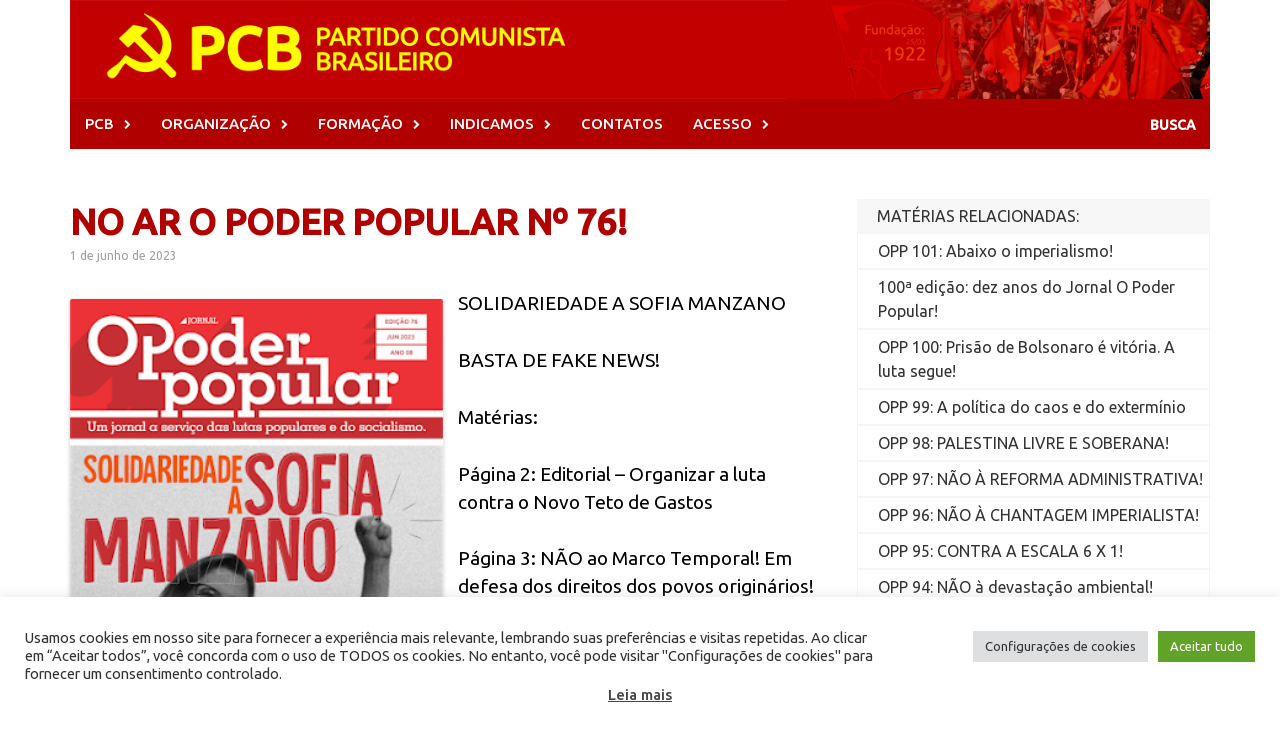

--- FILE ---
content_type: text/html; charset=UTF-8
request_url: https://pcb.org.br/portal2/30481
body_size: 20814
content:

<!DOCTYPE html>

<html lang="pt-BR" prefix="og: http://ogp.me/ns# fb: http://ogp.me/ns/fb#" >
<head>

<meta charset="UTF-8">
<meta name="viewport" content="width=device-width, initial-scale=1">
<meta property="og:image" content="PCB &#8211; Partido Comunista Brasileiro" />
<link rel="pingback" href="https://pcb.org.br/portal2/xmlrpc.php">
<link rel="stylesheet" href="https://fonts.googleapis.com/css?family=Ubuntu:300">

	

	
<script src="https://code.jquery.com/jquery-2.1.3.min.js"></script> 
	

<link rel="alternate" href="https://pcb.org.br/portal2" hreflang="pt-br" />
<link rel="alternate" href="http://pcb.org.br/portal2" hreflang="pt-br" />
<link rel="alternate" href="https://pcb.org.br/" hreflang="pt-br" />
<link rel="alternate" href="http://pcb.org.br/" hreflang="pt-br" />



	
	
<title>NO AR O PODER POPULAR Nº 76! &#8211; PCB &#8211; Partido Comunista Brasileiro</title>
<meta name='robots' content='max-image-preview:large' />
<link rel='dns-prefetch' href='//secure.gravatar.com' />
<link rel='dns-prefetch' href='//stats.wp.com' />
<link rel='dns-prefetch' href='//fonts.googleapis.com' />
<link rel='dns-prefetch' href='//v0.wordpress.com' />
<link rel='dns-prefetch' href='//widgets.wp.com' />
<link rel='dns-prefetch' href='//s0.wp.com' />
<link rel='dns-prefetch' href='//0.gravatar.com' />
<link rel='dns-prefetch' href='//1.gravatar.com' />
<link rel='dns-prefetch' href='//2.gravatar.com' />
<link rel='preconnect' href='//i0.wp.com' />
<link rel='preconnect' href='//c0.wp.com' />
<link rel="alternate" type="application/rss+xml" title="Feed para PCB - Partido Comunista Brasileiro &raquo;" href="https://pcb.org.br/portal2/feed" />
<link rel="alternate" title="oEmbed (JSON)" type="application/json+oembed" href="https://pcb.org.br/portal2/wp-json/oembed/1.0/embed?url=https%3A%2F%2Fpcb.org.br%2Fportal2%2F30481" />
<link rel="alternate" title="oEmbed (XML)" type="text/xml+oembed" href="https://pcb.org.br/portal2/wp-json/oembed/1.0/embed?url=https%3A%2F%2Fpcb.org.br%2Fportal2%2F30481&#038;format=xml" />
<style id='wp-img-auto-sizes-contain-inline-css' type='text/css'>
img:is([sizes=auto i],[sizes^="auto," i]){contain-intrinsic-size:3000px 1500px}
/*# sourceURL=wp-img-auto-sizes-contain-inline-css */
</style>

<link rel='stylesheet' id='jetpack_related-posts-css' href='https://c0.wp.com/p/jetpack/15.4/modules/related-posts/related-posts.css' type='text/css' media='all' />
<style id='wp-emoji-styles-inline-css' type='text/css'>

	img.wp-smiley, img.emoji {
		display: inline !important;
		border: none !important;
		box-shadow: none !important;
		height: 1em !important;
		width: 1em !important;
		margin: 0 0.07em !important;
		vertical-align: -0.1em !important;
		background: none !important;
		padding: 0 !important;
	}
/*# sourceURL=wp-emoji-styles-inline-css */
</style>
<link rel='stylesheet' id='wp-block-library-css' href='https://c0.wp.com/c/6.9/wp-includes/css/dist/block-library/style.min.css' type='text/css' media='all' />
<style id='global-styles-inline-css' type='text/css'>
:root{--wp--preset--aspect-ratio--square: 1;--wp--preset--aspect-ratio--4-3: 4/3;--wp--preset--aspect-ratio--3-4: 3/4;--wp--preset--aspect-ratio--3-2: 3/2;--wp--preset--aspect-ratio--2-3: 2/3;--wp--preset--aspect-ratio--16-9: 16/9;--wp--preset--aspect-ratio--9-16: 9/16;--wp--preset--color--black: #000000;--wp--preset--color--cyan-bluish-gray: #abb8c3;--wp--preset--color--white: #ffffff;--wp--preset--color--pale-pink: #f78da7;--wp--preset--color--vivid-red: #cf2e2e;--wp--preset--color--luminous-vivid-orange: #ff6900;--wp--preset--color--luminous-vivid-amber: #fcb900;--wp--preset--color--light-green-cyan: #7bdcb5;--wp--preset--color--vivid-green-cyan: #00d084;--wp--preset--color--pale-cyan-blue: #8ed1fc;--wp--preset--color--vivid-cyan-blue: #0693e3;--wp--preset--color--vivid-purple: #9b51e0;--wp--preset--gradient--vivid-cyan-blue-to-vivid-purple: linear-gradient(135deg,rgb(6,147,227) 0%,rgb(155,81,224) 100%);--wp--preset--gradient--light-green-cyan-to-vivid-green-cyan: linear-gradient(135deg,rgb(122,220,180) 0%,rgb(0,208,130) 100%);--wp--preset--gradient--luminous-vivid-amber-to-luminous-vivid-orange: linear-gradient(135deg,rgb(252,185,0) 0%,rgb(255,105,0) 100%);--wp--preset--gradient--luminous-vivid-orange-to-vivid-red: linear-gradient(135deg,rgb(255,105,0) 0%,rgb(207,46,46) 100%);--wp--preset--gradient--very-light-gray-to-cyan-bluish-gray: linear-gradient(135deg,rgb(238,238,238) 0%,rgb(169,184,195) 100%);--wp--preset--gradient--cool-to-warm-spectrum: linear-gradient(135deg,rgb(74,234,220) 0%,rgb(151,120,209) 20%,rgb(207,42,186) 40%,rgb(238,44,130) 60%,rgb(251,105,98) 80%,rgb(254,248,76) 100%);--wp--preset--gradient--blush-light-purple: linear-gradient(135deg,rgb(255,206,236) 0%,rgb(152,150,240) 100%);--wp--preset--gradient--blush-bordeaux: linear-gradient(135deg,rgb(254,205,165) 0%,rgb(254,45,45) 50%,rgb(107,0,62) 100%);--wp--preset--gradient--luminous-dusk: linear-gradient(135deg,rgb(255,203,112) 0%,rgb(199,81,192) 50%,rgb(65,88,208) 100%);--wp--preset--gradient--pale-ocean: linear-gradient(135deg,rgb(255,245,203) 0%,rgb(182,227,212) 50%,rgb(51,167,181) 100%);--wp--preset--gradient--electric-grass: linear-gradient(135deg,rgb(202,248,128) 0%,rgb(113,206,126) 100%);--wp--preset--gradient--midnight: linear-gradient(135deg,rgb(2,3,129) 0%,rgb(40,116,252) 100%);--wp--preset--font-size--small: 13px;--wp--preset--font-size--medium: 20px;--wp--preset--font-size--large: 36px;--wp--preset--font-size--x-large: 42px;--wp--preset--spacing--20: 0.44rem;--wp--preset--spacing--30: 0.67rem;--wp--preset--spacing--40: 1rem;--wp--preset--spacing--50: 1.5rem;--wp--preset--spacing--60: 2.25rem;--wp--preset--spacing--70: 3.38rem;--wp--preset--spacing--80: 5.06rem;--wp--preset--shadow--natural: 6px 6px 9px rgba(0, 0, 0, 0.2);--wp--preset--shadow--deep: 12px 12px 50px rgba(0, 0, 0, 0.4);--wp--preset--shadow--sharp: 6px 6px 0px rgba(0, 0, 0, 0.2);--wp--preset--shadow--outlined: 6px 6px 0px -3px rgb(255, 255, 255), 6px 6px rgb(0, 0, 0);--wp--preset--shadow--crisp: 6px 6px 0px rgb(0, 0, 0);}:where(.is-layout-flex){gap: 0.5em;}:where(.is-layout-grid){gap: 0.5em;}body .is-layout-flex{display: flex;}.is-layout-flex{flex-wrap: wrap;align-items: center;}.is-layout-flex > :is(*, div){margin: 0;}body .is-layout-grid{display: grid;}.is-layout-grid > :is(*, div){margin: 0;}:where(.wp-block-columns.is-layout-flex){gap: 2em;}:where(.wp-block-columns.is-layout-grid){gap: 2em;}:where(.wp-block-post-template.is-layout-flex){gap: 1.25em;}:where(.wp-block-post-template.is-layout-grid){gap: 1.25em;}.has-black-color{color: var(--wp--preset--color--black) !important;}.has-cyan-bluish-gray-color{color: var(--wp--preset--color--cyan-bluish-gray) !important;}.has-white-color{color: var(--wp--preset--color--white) !important;}.has-pale-pink-color{color: var(--wp--preset--color--pale-pink) !important;}.has-vivid-red-color{color: var(--wp--preset--color--vivid-red) !important;}.has-luminous-vivid-orange-color{color: var(--wp--preset--color--luminous-vivid-orange) !important;}.has-luminous-vivid-amber-color{color: var(--wp--preset--color--luminous-vivid-amber) !important;}.has-light-green-cyan-color{color: var(--wp--preset--color--light-green-cyan) !important;}.has-vivid-green-cyan-color{color: var(--wp--preset--color--vivid-green-cyan) !important;}.has-pale-cyan-blue-color{color: var(--wp--preset--color--pale-cyan-blue) !important;}.has-vivid-cyan-blue-color{color: var(--wp--preset--color--vivid-cyan-blue) !important;}.has-vivid-purple-color{color: var(--wp--preset--color--vivid-purple) !important;}.has-black-background-color{background-color: var(--wp--preset--color--black) !important;}.has-cyan-bluish-gray-background-color{background-color: var(--wp--preset--color--cyan-bluish-gray) !important;}.has-white-background-color{background-color: var(--wp--preset--color--white) !important;}.has-pale-pink-background-color{background-color: var(--wp--preset--color--pale-pink) !important;}.has-vivid-red-background-color{background-color: var(--wp--preset--color--vivid-red) !important;}.has-luminous-vivid-orange-background-color{background-color: var(--wp--preset--color--luminous-vivid-orange) !important;}.has-luminous-vivid-amber-background-color{background-color: var(--wp--preset--color--luminous-vivid-amber) !important;}.has-light-green-cyan-background-color{background-color: var(--wp--preset--color--light-green-cyan) !important;}.has-vivid-green-cyan-background-color{background-color: var(--wp--preset--color--vivid-green-cyan) !important;}.has-pale-cyan-blue-background-color{background-color: var(--wp--preset--color--pale-cyan-blue) !important;}.has-vivid-cyan-blue-background-color{background-color: var(--wp--preset--color--vivid-cyan-blue) !important;}.has-vivid-purple-background-color{background-color: var(--wp--preset--color--vivid-purple) !important;}.has-black-border-color{border-color: var(--wp--preset--color--black) !important;}.has-cyan-bluish-gray-border-color{border-color: var(--wp--preset--color--cyan-bluish-gray) !important;}.has-white-border-color{border-color: var(--wp--preset--color--white) !important;}.has-pale-pink-border-color{border-color: var(--wp--preset--color--pale-pink) !important;}.has-vivid-red-border-color{border-color: var(--wp--preset--color--vivid-red) !important;}.has-luminous-vivid-orange-border-color{border-color: var(--wp--preset--color--luminous-vivid-orange) !important;}.has-luminous-vivid-amber-border-color{border-color: var(--wp--preset--color--luminous-vivid-amber) !important;}.has-light-green-cyan-border-color{border-color: var(--wp--preset--color--light-green-cyan) !important;}.has-vivid-green-cyan-border-color{border-color: var(--wp--preset--color--vivid-green-cyan) !important;}.has-pale-cyan-blue-border-color{border-color: var(--wp--preset--color--pale-cyan-blue) !important;}.has-vivid-cyan-blue-border-color{border-color: var(--wp--preset--color--vivid-cyan-blue) !important;}.has-vivid-purple-border-color{border-color: var(--wp--preset--color--vivid-purple) !important;}.has-vivid-cyan-blue-to-vivid-purple-gradient-background{background: var(--wp--preset--gradient--vivid-cyan-blue-to-vivid-purple) !important;}.has-light-green-cyan-to-vivid-green-cyan-gradient-background{background: var(--wp--preset--gradient--light-green-cyan-to-vivid-green-cyan) !important;}.has-luminous-vivid-amber-to-luminous-vivid-orange-gradient-background{background: var(--wp--preset--gradient--luminous-vivid-amber-to-luminous-vivid-orange) !important;}.has-luminous-vivid-orange-to-vivid-red-gradient-background{background: var(--wp--preset--gradient--luminous-vivid-orange-to-vivid-red) !important;}.has-very-light-gray-to-cyan-bluish-gray-gradient-background{background: var(--wp--preset--gradient--very-light-gray-to-cyan-bluish-gray) !important;}.has-cool-to-warm-spectrum-gradient-background{background: var(--wp--preset--gradient--cool-to-warm-spectrum) !important;}.has-blush-light-purple-gradient-background{background: var(--wp--preset--gradient--blush-light-purple) !important;}.has-blush-bordeaux-gradient-background{background: var(--wp--preset--gradient--blush-bordeaux) !important;}.has-luminous-dusk-gradient-background{background: var(--wp--preset--gradient--luminous-dusk) !important;}.has-pale-ocean-gradient-background{background: var(--wp--preset--gradient--pale-ocean) !important;}.has-electric-grass-gradient-background{background: var(--wp--preset--gradient--electric-grass) !important;}.has-midnight-gradient-background{background: var(--wp--preset--gradient--midnight) !important;}.has-small-font-size{font-size: var(--wp--preset--font-size--small) !important;}.has-medium-font-size{font-size: var(--wp--preset--font-size--medium) !important;}.has-large-font-size{font-size: var(--wp--preset--font-size--large) !important;}.has-x-large-font-size{font-size: var(--wp--preset--font-size--x-large) !important;}
/*# sourceURL=global-styles-inline-css */
</style>

<style id='classic-theme-styles-inline-css' type='text/css'>
/*! This file is auto-generated */
.wp-block-button__link{color:#fff;background-color:#32373c;border-radius:9999px;box-shadow:none;text-decoration:none;padding:calc(.667em + 2px) calc(1.333em + 2px);font-size:1.125em}.wp-block-file__button{background:#32373c;color:#fff;text-decoration:none}
/*# sourceURL=/wp-includes/css/classic-themes.min.css */
</style>
<link rel='stylesheet' id='cookie-law-info-css' href='https://pcb.org.br/portal2/wp-content/plugins/cookie-law-info/legacy/public/css/cookie-law-info-public.css?ver=3.4.0' type='text/css' media='all' />
<link rel='stylesheet' id='cookie-law-info-gdpr-css' href='https://pcb.org.br/portal2/wp-content/plugins/cookie-law-info/legacy/public/css/cookie-law-info-gdpr.css?ver=3.4.0' type='text/css' media='all' />
<link rel='stylesheet' id='font-awesome-css' href='https://pcb.org.br/portal2/wp-content/themes/pcb2/css/font-awesome.min.css?ver=4.4.0' type='text/css' media='all' />
<link rel='stylesheet' id='bootstrap.css-css' href='https://pcb.org.br/portal2/wp-content/themes/pcb2/css/bootstrap.min.css?ver=all' type='text/css' media='all' />
<link rel='stylesheet' id='awaken-style-css' href='https://pcb.org.br/portal2/wp-content/themes/pcb2/style.css?ver=6.9' type='text/css' media='all' />
<link rel='stylesheet' id='awaken-fonts-css' href='//fonts.googleapis.com/css?family=Ubuntu%3A400%2C500%7CSource+Sans+Pro%3A400%2C600%2C700%2C400italic%7CRoboto+Condensed%3A400italic%2C700%2C400&#038;subset=latin%2Clatin-ext' type='text/css' media='all' />
<link rel='stylesheet' id='add-flex-css-css' href='https://pcb.org.br/portal2/wp-content/themes/pcb2/css/flexslider.css?ver=6.9' type='text/css' media='screen' />
<link rel='stylesheet' id='jetpack_likes-css' href='https://c0.wp.com/p/jetpack/15.4/modules/likes/style.css' type='text/css' media='all' />
<link rel='stylesheet' id='sharedaddy-css' href='https://c0.wp.com/p/jetpack/15.4/modules/sharedaddy/sharing.css' type='text/css' media='all' />
<link rel='stylesheet' id='social-logos-css' href='https://c0.wp.com/p/jetpack/15.4/_inc/social-logos/social-logos.min.css' type='text/css' media='all' />
<script type="text/javascript" id="jetpack_related-posts-js-extra">
/* <![CDATA[ */
var related_posts_js_options = {"post_heading":"h4"};
//# sourceURL=jetpack_related-posts-js-extra
/* ]]> */
</script>
<script type="text/javascript" src="https://c0.wp.com/p/jetpack/15.4/_inc/build/related-posts/related-posts.min.js" id="jetpack_related-posts-js"></script>
<script type="text/javascript" src="https://c0.wp.com/c/6.9/wp-includes/js/jquery/jquery.min.js" id="jquery-core-js"></script>
<script type="text/javascript" src="https://c0.wp.com/c/6.9/wp-includes/js/jquery/jquery-migrate.min.js" id="jquery-migrate-js"></script>
<script type="text/javascript" id="cookie-law-info-js-extra">
/* <![CDATA[ */
var Cli_Data = {"nn_cookie_ids":[],"cookielist":[],"non_necessary_cookies":[],"ccpaEnabled":"","ccpaRegionBased":"","ccpaBarEnabled":"","strictlyEnabled":["necessary","obligatoire"],"ccpaType":"gdpr","js_blocking":"1","custom_integration":"","triggerDomRefresh":"","secure_cookies":""};
var cli_cookiebar_settings = {"animate_speed_hide":"500","animate_speed_show":"500","background":"#FFF","border":"#b1a6a6c2","border_on":"","button_1_button_colour":"#61a229","button_1_button_hover":"#4e8221","button_1_link_colour":"#fff","button_1_as_button":"1","button_1_new_win":"","button_2_button_colour":"#333","button_2_button_hover":"#292929","button_2_link_colour":"#444","button_2_as_button":"","button_2_hidebar":"","button_3_button_colour":"#dedfe0","button_3_button_hover":"#b2b2b3","button_3_link_colour":"#333333","button_3_as_button":"1","button_3_new_win":"","button_4_button_colour":"#dedfe0","button_4_button_hover":"#b2b2b3","button_4_link_colour":"#333333","button_4_as_button":"1","button_7_button_colour":"#61a229","button_7_button_hover":"#4e8221","button_7_link_colour":"#fff","button_7_as_button":"1","button_7_new_win":"","font_family":"inherit","header_fix":"","notify_animate_hide":"1","notify_animate_show":"","notify_div_id":"#cookie-law-info-bar","notify_position_horizontal":"right","notify_position_vertical":"bottom","scroll_close":"","scroll_close_reload":"","accept_close_reload":"","reject_close_reload":"","showagain_tab":"","showagain_background":"#fff","showagain_border":"#000","showagain_div_id":"#cookie-law-info-again","showagain_x_position":"100px","text":"#333333","show_once_yn":"","show_once":"10000","logging_on":"","as_popup":"","popup_overlay":"1","bar_heading_text":"","cookie_bar_as":"banner","popup_showagain_position":"bottom-right","widget_position":"left"};
var log_object = {"ajax_url":"https://pcb.org.br/portal2/wp-admin/admin-ajax.php"};
//# sourceURL=cookie-law-info-js-extra
/* ]]> */
</script>
<script type="text/javascript" src="https://pcb.org.br/portal2/wp-content/plugins/cookie-law-info/legacy/public/js/cookie-law-info-public.js?ver=3.4.0" id="cookie-law-info-js"></script>
<script type="text/javascript" src="https://pcb.org.br/portal2/wp-content/themes/pcb2/js/scripts.js?ver=6.9" id="awaken-scripts-js"></script>
<link rel="https://api.w.org/" href="https://pcb.org.br/portal2/wp-json/" /><link rel="alternate" title="JSON" type="application/json" href="https://pcb.org.br/portal2/wp-json/wp/v2/posts/30481" /><link rel="EditURI" type="application/rsd+xml" title="RSD" href="https://pcb.org.br/portal2/xmlrpc.php?rsd" />
<meta name="generator" content="WordPress 6.9" />
<link rel="canonical" href="https://pcb.org.br/portal2/30481" />
<link rel='shortlink' href='https://wp.me/p659gw-7VD' />
	<style>img#wpstats{display:none}</style>
		<style></style>		<style type="text/css" id="wp-custom-css">
			/*Bem-vindo ao CSS Personalizado!Para saber como isso funciona, veja http://wp.me/PEmnE-Bt*/		</style>
		
    <!-- START - Open Graph and Twitter Card Tags 3.3.9 -->
     <!-- Facebook Open Graph -->
      <meta property="og:site_name" content="PCB - Partido Comunista Brasileiro"/>
      <meta property="og:title" content="NO AR O PODER POPULAR Nº 76!"/>
      <meta property="og:url" content="https://pcb.org.br/portal2/30481"/>
      <meta property="og:type" content="article"/>
      <meta property="og:description" content="SOLIDARIEDADE A SOFIA MANZANO

BASTA DE FAKE NEWS!

Matérias:

Página 2: Editorial – Organizar a luta contra o Novo Teto de Gastos

Página 3: NÃO ao Marco Temporal! Em defesa dos direitos dos povos originários!

Página 4: Solidariedade à camarada Sofia Manzano!

Página 5: Todo apoio ao M"/>
      <meta property="og:image" content="https://pcb.org.br/portal2/wp-content/uploads/2023/06/signal-2023-06-04-112737_002.png"/>
      <meta property="og:image:url" content="https://pcb.org.br/portal2/wp-content/uploads/2023/06/signal-2023-06-04-112737_002.png"/>
      <meta property="og:image:secure_url" content="https://pcb.org.br/portal2/wp-content/uploads/2023/06/signal-2023-06-04-112737_002.png"/>
      <meta property="article:published_time" content="2023-06-01T13:50:31-03:00"/>
      <meta property="article:modified_time" content="2023-07-01T19:04:48-03:00" />
      <meta property="og:updated_time" content="2023-07-01T19:04:48-03:00" />
      <meta property="article:section" content="Jornal O Poder Popular"/>
      <meta property="article:publisher" content="https://web.facebook.com/PartidoComunistaBrasileiroPcb/"/>
     <!-- Google+ / Schema.org -->
     <!-- Twitter Cards -->
      <meta name="twitter:title" content="NO AR O PODER POPULAR Nº 76!"/>
      <meta name="twitter:url" content="https://pcb.org.br/portal2/30481"/>
      <meta name="twitter:description" content="SOLIDARIEDADE A SOFIA MANZANO

BASTA DE FAKE NEWS!

Matérias:

Página 2: Editorial – Organizar a luta contra o Novo Teto de Gastos

Página 3: NÃO ao Marco Temporal! Em defesa dos direitos dos povos originários!

Página 4: Solidariedade à camarada Sofia Manzano!

Página 5: Todo apoio ao M"/>
      <meta name="twitter:image" content="https://pcb.org.br/portal2/wp-content/uploads/2023/06/signal-2023-06-04-112737_002.png"/>
      <meta name="twitter:card" content="summary_large_image"/>
     <!-- SEO -->
      <link rel="canonical" href="https://pcb.org.br/portal2/30481"/>
      <meta name="description" content="SOLIDARIEDADE A SOFIA MANZANO

BASTA DE FAKE NEWS!

Matérias:

Página 2: Editorial – Organizar a luta contra o Novo Teto de Gastos

Página 3: NÃO ao Marco Temporal! Em defesa dos direitos dos povos originários!

Página 4: Solidariedade à camarada Sofia Manzano!

Página 5: Todo apoio ao M"/>
      <meta name="author" content="admin"/>
      <meta name="publisher" content="PCB - Partido Comunista Brasileiro"/>
     <!-- Misc. tags -->
     <!-- is_singular -->
    <!-- END - Open Graph and Twitter Card Tags 3.3.9 -->
        
    






<!-- Google Analytics -->
<script>
(function(i,s,o,g,r,a,m){i['GoogleAnalyticsObject']=r;i[r]=i[r]||function(){
(i[r].q=i[r].q||[]).push(arguments)},i[r].l=1*new Date();a=s.createElement(o),
m=s.getElementsByTagName(o)[0];a.async=1;a.src=g;m.parentNode.insertBefore(a,m)
})(window,document,'script','https://www.google-analytics.com/analytics.js','ga');

ga('create', 'UA-2106418-9', 'auto');
ga('send', 'pageview');
</script>
	
	
	
<!-- End Google Analytics -->




<link rel='stylesheet' id='cookie-law-info-table-css' href='https://pcb.org.br/portal2/wp-content/plugins/cookie-law-info/legacy/public/css/cookie-law-info-table.css?ver=3.4.0' type='text/css' media='all' />
</head>

<body class="wp-singular post-template-default single single-post postid-30481 single-format-standard wp-theme-pcb2 group-blog"

<div id="page" class="hfeed site">

	<a class="skip-link screen-reader-text" href="#content">Skip to content</a>
	
	<header id="masthead" class="site-header" role="banner">
		
	    <head>
		

		
		
    </head>
	<div class="site-branding">
		<div class="container">
			<div class="site-brand-container">
										<div class="site-logo">
							<a href="https://pcb.org.br/portal2/" rel="home"><img src="https://pcb.org.br/portal2/wp-content/uploads/2017/08/logo.png" alt="PCB &#8211; Partido Comunista Brasileiro"></a>
						</div>
								</div><!-- .site-brand-container -->
						
		</div>
	</div>

	<div class="container">
		<div class="awaken-navigation-container">
			<nav id="site-navigation" class="main-navigation cl-effect-10" role="navigation">
				<div class="menu-principal-container"><ul id="menu-principal" class="menu"><li id="menu-item-11514" class="menu-item menu-item-type-custom menu-item-object-custom menu-item-has-children menu-item-11514"><a>PCB</a>
<ul class="sub-menu">
	<li id="menu-item-11523" class="menu-item menu-item-type-custom menu-item-object-custom menu-item-11523"><a href="https://pcb.org.br/portal2/category/s10-internacional/america-latina/s8-brasil/s4-pcb/c140-jornal-o-poder-popular">JORNAL</a></li>
	<li id="menu-item-11513" class="menu-item menu-item-type-custom menu-item-object-custom menu-item-has-children menu-item-11513"><a href="https://pcb.org.br/portal2/category/s10-internacional/america-latina/s8-brasil/s4-pcb/s1-congressos">CONGRESSOS</a>
	<ul class="sub-menu">
		<li id="menu-item-28484" class="menu-item menu-item-type-custom menu-item-object-custom menu-item-28484"><a href="https://pcb.org.br/portal2/category/s10-internacional/america-latina/s8-brasil/s4-pcb/s1-congressos/xvi-congresso/">XVI CONGRESSO</a></li>
		<li id="menu-item-11515" class="menu-item menu-item-type-custom menu-item-object-custom menu-item-11515"><a href="https://pcb.org.br/portal2/6591">XV CONGRESSO</a></li>
		<li id="menu-item-11517" class="menu-item menu-item-type-custom menu-item-object-custom menu-item-11517"><a href="https://pcb.org.br/portal2/340">XIV CONGRESSO</a></li>
	</ul>
</li>
	<li id="menu-item-29941" class="menu-item menu-item-type-custom menu-item-object-custom menu-item-has-children menu-item-29941"><a>CONFERÊNCIAS</a>
	<ul class="sub-menu">
		<li id="menu-item-29943" class="menu-item menu-item-type-custom menu-item-object-custom menu-item-29943"><a href="https://pcb.org.br/portal2/?p=29940">CONFERÊNCIA 2016</a></li>
		<li id="menu-item-32344" class="menu-item menu-item-type-taxonomy menu-item-object-category menu-item-32344"><a href="https://pcb.org.br/portal2/category/s10-internacional/america-latina/s8-brasil/s4-pcb/conferencias/viii-conferencia">VIII Conferência</a></li>
	</ul>
</li>
	<li id="menu-item-30456" class="menu-item menu-item-type-custom menu-item-object-custom menu-item-30456"><a href="https://pcb.org.br/portal2/category/s10-internacional/america-latina/s8-brasil/s4-pcb/c25-notas-politicas-do-pcb">NOTAS POLÍTICAS</a></li>
	<li id="menu-item-11518" class="menu-item menu-item-type-custom menu-item-object-custom menu-item-11518"><a href="https://pcb.org.br/portal2/28949">MANUAL MARCA PCB</a></li>
</ul>
</li>
<li id="menu-item-11524" class="menu-item menu-item-type-custom menu-item-object-custom menu-item-has-children menu-item-11524"><a>ORGANIZAÇÃO</a>
<ul class="sub-menu">
	<li id="menu-item-11525" class="menu-item menu-item-type-custom menu-item-object-custom menu-item-11525"><a href="https://pcb.org.br/portal2/se-organize-no-pcb">ORGANIZE-SE NO PCB!</a></li>
	<li id="menu-item-11526" class="menu-item menu-item-type-custom menu-item-object-custom menu-item-has-children menu-item-11526"><a href="https://pcb.org.br/portal2/?cat=15">SINDICAL</a>
	<ul class="sub-menu">
		<li id="menu-item-11530" class="menu-item menu-item-type-custom menu-item-object-custom menu-item-11530"><a href="http://unidadeclassista.org.br/">PÁGINA UC</a></li>
	</ul>
</li>
	<li id="menu-item-11527" class="menu-item menu-item-type-custom menu-item-object-custom menu-item-has-children menu-item-11527"><a href="https://pcb.org.br/portal2/?cat=6">JUVENTUDE</a>
	<ul class="sub-menu">
		<li id="menu-item-11531" class="menu-item menu-item-type-custom menu-item-object-custom menu-item-11531"><a href="http://ujc.org.br/">PÁGINA UJC</a></li>
	</ul>
</li>
	<li id="menu-item-11528" class="menu-item menu-item-type-custom menu-item-object-custom menu-item-11528"><a href="https://pcb.org.br/portal2/?cat=22">FEMINISMO</a></li>
	<li id="menu-item-11529" class="menu-item menu-item-type-custom menu-item-object-custom menu-item-has-children menu-item-11529"><a href="https://pcb.org.br/portal2/?cat=124">M. NEGRO</a>
	<ul class="sub-menu">
		<li id="menu-item-11532" class="menu-item menu-item-type-custom menu-item-object-custom menu-item-11532"><a href="http://coletivominervino.com/">PÁGINA MINERVINO</a></li>
	</ul>
</li>
	<li id="menu-item-29937" class="menu-item menu-item-type-custom menu-item-object-custom menu-item-has-children menu-item-29937"><a>LGBT</a>
	<ul class="sub-menu">
		<li id="menu-item-29938" class="menu-item menu-item-type-custom menu-item-object-custom menu-item-29938"><a href="https://lgbtcomunista.org/">PÁGINA LGBT</a></li>
	</ul>
</li>
</ul>
</li>
<li id="menu-item-11519" class="menu-item menu-item-type-custom menu-item-object-custom menu-item-has-children menu-item-11519"><a href="https://pcb.org.br/portal2/category/s10-internacional/america-latina/s8-brasil/s4-pcb/s7-formacao-politica">FORMAÇÃO</a>
<ul class="sub-menu">
	<li id="menu-item-11522" class="menu-item menu-item-type-custom menu-item-object-custom menu-item-11522"><a href="https://pcb.org.br/portal2/658">PARA CONHECER O PCB</a></li>
	<li id="menu-item-11520" class="menu-item menu-item-type-custom menu-item-object-custom menu-item-11520"><a href="https://pcb.org.br/portal2/659">INICIAÇÃO PARTIDÁRIA</a></li>
	<li id="menu-item-11521" class="menu-item menu-item-type-custom menu-item-object-custom menu-item-11521"><a href="https://pcb.org.br/portal2/661">CLÁSSICOS DO MARXISMO</a></li>
	<li id="menu-item-11533" class="menu-item menu-item-type-custom menu-item-object-custom menu-item-11533"><a href="https://pcb.org.br/portal2/247">FORMAÇÃO BÁSICA</a></li>
</ul>
</li>
<li id="menu-item-11534" class="menu-item menu-item-type-custom menu-item-object-custom menu-item-has-children menu-item-11534"><a>INDICAMOS</a>
<ul class="sub-menu">
	<li id="menu-item-11535" class="menu-item menu-item-type-custom menu-item-object-custom menu-item-11535"><a href="https://pcb.org.br/portal2/links-nacionais">NACIONAIS</a></li>
	<li id="menu-item-11536" class="menu-item menu-item-type-custom menu-item-object-custom menu-item-11536"><a href="https://pcb.org.br/portal2/internacional-partidos-e-organizacoes">INTERNACIONAIS</a></li>
</ul>
</li>
<li id="menu-item-11537" class="menu-item menu-item-type-custom menu-item-object-custom menu-item-11537"><a href="https://pcb.org.br/portal2/?p=269">CONTATOS</a></li>
<li id="menu-item-11538" class="menu-item menu-item-type-custom menu-item-object-custom menu-item-has-children menu-item-11538"><a>ACESSO</a>
<ul class="sub-menu">
	<li id="menu-item-11539" class="menu-item menu-item-type-custom menu-item-object-custom menu-item-11539"><a href="https://pcb.org.br/portal2/?p=320">E-MAIL</a></li>
	<li id="menu-item-11540" class="menu-item menu-item-type-custom menu-item-object-custom menu-item-11540"><a href="https://pcb.org.br/portal2/redes-sociais">REDES SOCIAIS</a></li>
	<li id="menu-item-12370" class="menu-item menu-item-type-custom menu-item-object-custom menu-item-12370"><a href="https://pcb.org.br/portal2/12358">APLICATIVO</a></li>
	<li id="menu-item-11516" class="menu-item menu-item-type-custom menu-item-object-custom menu-item-11516"><a href="https://pcb.org.br/portal2/466">PESQUISA</a></li>
	<li id="menu-item-15831" class="menu-item menu-item-type-custom menu-item-object-custom menu-item-15831"><a href="https://pcb.org.br/portal2/303">MAPA DO SITE</a></li>
</ul>
</li>
</ul></div>			</nav><!-- #site-navigation -->
			<a href="#" class="navbutton" id="main-nav-button"></a>
			<div class="responsive-mainnav"></div>

							<div class="awaken-search-button-icon"></div>
				<div class="awaken-search-box-container">
					<div class="awaken-search-box">
						<form action="https://pcb.org.br/portal2/" id="awaken-search-form" method="get">
							<input type="text" value="" name="s" id="s" />
							<input type="submit" value="Search" />
						</form>
					</div><!-- th-search-box -->
				</div><!-- .th-search-box-container -->
			
		</div><!-- .awaken-navigation-container-->
	</div><!-- .container -->
	</header><!-- #masthead -->

	<div id="content" class="site-content">
		<div class="container">


		
<div class="row" id="posheader">




<div class="col-xs-12 col-sm-12 col-md-8 ">
	<div id="primary" class="content-area">
		<main id="main" class="site-main" role="main">



		
			
<article id="post-30481" class="post-30481 post type-post status-publish format-standard hentry category-c140-jornal-o-poder-popular tag-3b tag-opprecente">
	<header class="single-entry-header">
		<h1 class="single-entry-title">NO AR O PODER POPULAR Nº 76!</h1>
		<div class="single-entry-meta">
			1 de junho de 2023					</div><!-- .entry-meta -->
	</header><!-- .entry-header -->

	
	<div class="postagem">
		<p><img data-recalc-dims="1" fetchpriority="high" decoding="async" class="imagem" src="https://i0.wp.com/pcb.org.br/portal2/wp-content/uploads/2023/06/signal-2023-06-04-112737_002.png?resize=303%2C428&#038;ssl=1" alt="" width="303" height="428" /><span id="more-30481"></span>SOLIDARIEDADE A SOFIA MANZANO</p>
<p>BASTA DE FAKE NEWS!</p>
<p>Matérias:</p>
<p>Página 2: Editorial – Organizar a luta contra o Novo Teto de Gastos</p>
<p>Página 3: NÃO ao Marco Temporal! Em defesa dos direitos dos povos originários!</p>
<p>Página 4: Solidariedade à camarada Sofia Manzano!</p>
<p>Página 5: Todo apoio ao MST</p>
<p>Página 6: O PL da Igualdade Salarial e a luta anticapitalista</p>
<p>Página 7: Em defesa da luta antimanicomial</p>
<p>Página 8: Lutas nos estados – RJ e BA</p>
<p>Página 9: O fim da PPI e a luta pela Petrobras 100% estatal</p>
<p>Página 10: ANDES-SN – Vitória da autonomia de classe e da democracia de base</p>
<p>Página 11: Internacional – 75 anos da NAKBA / Crescimento eleitoral do KKE / Tirem as mão do PC da Venezuela!</p>
<p>Página 12: Nego Fuba – militância comunista na luta pela terra</p>
<p>&nbsp;</p>
<p>Conselho Editorial (Comissão Nacional de Comunicação do PCB): Edmilson Costa, Antônio Lima Jr., Fabio Bezerra, Gabriel Landi, Lucas Silva, Nathália Mozer, Renata Regina, Ricardo Costa, Roberto Arrais (jornalista responsável – 985/DRT – FENAJ).</p>
<p>Colaboradores desta edição: Cássio Canhoto, Gabriel Colombo, João Aguiar, Marcelo Chalreo, Milton Pinheiro, Túlio Lopes, Comitê Regional do PCB-RJ, PCB da Paraíba, Coordenação Nacional do CFCAM, Fração Nacional da Saúde/PCB, Rede Modesto da Silveira e Solidnet.</p>
<hr />
<p style="text-align: center;">Leitura:</p>
<p><a href="https://drive.google.com/file/d/10jc6d6g7W_2VLFMB8ddH4lfSkNZDZc69/view" target="_blank" rel="noopener"><img decoding="async" class="aligncenter" src="https://i0.wp.com/pcb.org.br/portal/images/stories/download1.png?resize=48%2C48" alt="" width="48" height="48" /></a></p>
<hr />
<p style="text-align: center;">Impressão:</p>
<p><a href="https://drive.google.com/file/d/10zIVcYhiL3zmlONH9NHkBQyVJmOWCndo/view" target="_blank" rel="noopener"><img decoding="async" class="aligncenter" src="https://i0.wp.com/pcb.org.br/portal/images/stories/download1.png?resize=48%2C48" alt="" width="48" height="48" /></a></p>
<div class="sharedaddy sd-sharing-enabled"><div class="robots-nocontent sd-block sd-social sd-social-icon sd-sharing"><h3 class="sd-title">Compartilhe isso:</h3><div class="sd-content"><ul><li class="share-twitter"><a rel="nofollow noopener noreferrer"
				data-shared="sharing-twitter-30481"
				class="share-twitter sd-button share-icon no-text"
				href="https://pcb.org.br/portal2/30481?share=twitter"
				target="_blank"
				aria-labelledby="sharing-twitter-30481"
				>
				<span id="sharing-twitter-30481" hidden>Clique para compartilhar no X(abre em nova janela)</span>
				<span>18+</span>
			</a></li><li class="share-facebook"><a rel="nofollow noopener noreferrer"
				data-shared="sharing-facebook-30481"
				class="share-facebook sd-button share-icon no-text"
				href="https://pcb.org.br/portal2/30481?share=facebook"
				target="_blank"
				aria-labelledby="sharing-facebook-30481"
				>
				<span id="sharing-facebook-30481" hidden>Clique para compartilhar no Facebook(abre em nova janela)</span>
				<span>Facebook</span>
			</a></li><li class="share-jetpack-whatsapp"><a rel="nofollow noopener noreferrer"
				data-shared="sharing-whatsapp-30481"
				class="share-jetpack-whatsapp sd-button share-icon no-text"
				href="https://pcb.org.br/portal2/30481?share=jetpack-whatsapp"
				target="_blank"
				aria-labelledby="sharing-whatsapp-30481"
				>
				<span id="sharing-whatsapp-30481" hidden>Clique para compartilhar no WhatsApp(abre em nova janela)</span>
				<span>WhatsApp</span>
			</a></li><li class="share-email"><a rel="nofollow noopener noreferrer"
				data-shared="sharing-email-30481"
				class="share-email sd-button share-icon no-text"
				href="mailto:?subject=%5BPost%20compartilhado%5D%20NO%20AR%20O%20PODER%20POPULAR%20N%C2%BA%2076%21&#038;body=https%3A%2F%2Fpcb.org.br%2Fportal2%2F30481&#038;share=email"
				target="_blank"
				aria-labelledby="sharing-email-30481"
				data-email-share-error-title="Você tem algum e-mail configurado?" data-email-share-error-text="Se você está tendo problemas para compartilhar por e-mail, é possível que você não tenha configurado o e-mail para seu navegador. Talvez seja necessário você mesmo criar um novo e-mail." data-email-share-nonce="ce41e25894" data-email-share-track-url="https://pcb.org.br/portal2/30481?share=email">
				<span id="sharing-email-30481" hidden>Clique para enviar um link por e-mail para um amigo(abre em nova janela)</span>
				<span>E-mail</span>
			</a></li><li class="share-end"></li></ul></div></div></div><div class='sharedaddy sd-block sd-like jetpack-likes-widget-wrapper jetpack-likes-widget-unloaded' id='like-post-wrapper-89885276-30481-697cc04fbd6b6' data-src='https://widgets.wp.com/likes/?ver=15.4#blog_id=89885276&amp;post_id=30481&amp;origin=pcb.org.br&amp;obj_id=89885276-30481-697cc04fbd6b6' data-name='like-post-frame-89885276-30481-697cc04fbd6b6' data-title='Curtir ou reblogar'><h3 class="sd-title">Curtir isso:</h3><div class='likes-widget-placeholder post-likes-widget-placeholder' style='height: 55px;'><span class='button'><span>Curtir</span></span> <span class="loading">Carregando...</span></div><span class='sd-text-color'></span><a class='sd-link-color'></a></div>
<div id='jp-relatedposts' class='jp-relatedposts' >
	<h3 class="jp-relatedposts-headline"><em>Relacionado</em></h3>
</div>			</div><!-- .entry-content -->


	<footer class="single-entry-footer">
		<div class="categorized-under">Categoria</div><div class="awaken-category-list"><a href="https://pcb.org.br/portal2/category/s10-internacional/america-latina/s8-brasil/s4-pcb/c140-jornal-o-poder-popular" rel="category tag">Jornal O Poder Popular</a></div><div class="clearfix"></div><div class="tagged-under">Tag</div><div class="awaken-tag-list"><a href="https://pcb.org.br/portal2/tag/3b" rel="tag">3B</a> <a href="https://pcb.org.br/portal2/tag/opprecente" rel="tag">opprecente</a></div><div class="clearfix"></div>		<time class="entry-date published" datetime="2023-06-01T13:50:31-03:00">1 de junho de 2023</time><time class="updated" datetime="2023-07-01T19:04:48-03:00">1 de julho de 2023</time>
	</footer><!-- .entry-footer -->

</article><!-- #post-## -->

				<nav class="navigation post-navigation" role="navigation">
		<h1 class="screen-reader-text">Post navigation</h1>
		<div class="nav-links">
			<div class="nav-previous"><a href="https://pcb.org.br/portal2/30479" rel="prev">O compromisso do governo com o capital financeiro</a></div><div class="nav-next"><a href="https://pcb.org.br/portal2/30483" rel="next">KKE: sobre o resultado eleitoral de 21 de maio</a></div>		</div><!-- .nav-links -->
	</nav><!-- .navigation -->
	


		

		</main><!-- #main -->
	</div><!-- #primary -->
</div><!-- .bootstrap cols -->
<div class="col-xs-12 col-sm-6 col-md-4">






<div class="sidebar-topo-a">MATÉRIAS RELACIONADAS:</div><div><div class="sidebar-topo-b"><a href="https://pcb.org.br/portal2/33502" rel="bookmark" title="OPP 101: Abaixo o imperialismo!">OPP 101: Abaixo o imperialismo!</a></div>
<div class="sidebar-topo-b"><a href="https://pcb.org.br/portal2/33425" rel="bookmark" title="100ª edição: dez anos do Jornal O Poder Popular!">100ª edição: dez anos do Jornal O Poder Popular!</a></div>
<div class="sidebar-topo-b"><a href="https://pcb.org.br/portal2/33402" rel="bookmark" title="OPP 100: Prisão de Bolsonaro é vitória. A luta segue!">OPP 100: Prisão de Bolsonaro é vitória. A luta segue!</a></div>
<div class="sidebar-topo-b"><a href="https://pcb.org.br/portal2/33308" rel="bookmark" title="OPP 99: A política do caos e do extermínio">OPP 99: A política do caos e do extermínio</a></div>
<div class="sidebar-topo-b"><a href="https://pcb.org.br/portal2/33210" rel="bookmark" title="OPP 98: PALESTINA LIVRE E SOBERANA!">OPP 98: PALESTINA LIVRE E SOBERANA!</a></div>
<div class="sidebar-topo-b"><a href="https://pcb.org.br/portal2/33134" rel="bookmark" title="OPP 97: NÃO À REFORMA ADMINISTRATIVA!">OPP 97: NÃO À REFORMA ADMINISTRATIVA!</a></div>
<div class="sidebar-topo-b"><a href="https://pcb.org.br/portal2/33068" rel="bookmark" title="OPP 96: NÃO À CHANTAGEM IMPERIALISTA!">OPP 96: NÃO À CHANTAGEM IMPERIALISTA!</a></div>
<div class="sidebar-topo-b"><a href="https://pcb.org.br/portal2/32983" rel="bookmark" title="OPP 95: CONTRA A ESCALA 6 X 1!">OPP 95: CONTRA A ESCALA 6 X 1!</a></div>
<div class="sidebar-topo-b"><a href="https://pcb.org.br/portal2/32885" rel="bookmark" title="OPP 94: NÃO à devastação ambiental!">OPP 94: NÃO à devastação ambiental!</a></div>
<div class="sidebar-topo-b"><a href="https://pcb.org.br/portal2/32792" rel="bookmark" title="OPP 93: Glauber fica! Fora fascistas!">OPP 93: Glauber fica! Fora fascistas!</a></div>
<div class="sidebar-topo-b"><a href="https://pcb.org.br/portal2/32705" rel="bookmark" title="OPP 92: Sem anistia para golpistas de ontem e de hoje!">OPP 92: Sem anistia para golpistas de ontem e de hoje!</a></div>
<div class="sidebar-topo-b"><a href="https://pcb.org.br/portal2/32591" rel="bookmark" title="NO AR O PODER POPULAR 91!">NO AR O PODER POPULAR 91!</a></div>
<div class="sidebar-topo-b"><a href="https://pcb.org.br/portal2/32524" rel="bookmark" title="OPP 90: Comuna que Pariu 2025 &#8211; SEM ANISTIA PRA FASCISTA!">OPP 90: Comuna que Pariu 2025 &#8211; SEM ANISTIA PRA FASCISTA!</a></div>
<div class="sidebar-topo-b"><a href="https://pcb.org.br/portal2/32406" rel="bookmark" title="OPP 89: pela jornada de 30 horas sem redução salarial!">OPP 89: pela jornada de 30 horas sem redução salarial!</a></div>
<div class="sidebar-topo-b"><a href="https://pcb.org.br/portal2/32207" rel="bookmark" title="OPP 88: fortalecer a esquerda revolucionária!">OPP 88: fortalecer a esquerda revolucionária!</a></div>
<div class="sidebar-topo-b"><a href="https://pcb.org.br/portal2/32047" rel="bookmark" title="OPP 87: Construir o Poder Popular!">OPP 87: Construir o Poder Popular!</a></div>
<div class="sidebar-topo-b"><a href="https://pcb.org.br/portal2/31840" rel="bookmark" title="OPP 86: Derrubar em definitivo o PL 1904!">OPP 86: Derrubar em definitivo o PL 1904!</a></div>
<div class="sidebar-topo-b"><a href="https://pcb.org.br/portal2/31622" rel="bookmark" title="OPP 85: Todo apoio à greve da educação pública federal!">OPP 85: Todo apoio à greve da educação pública federal!</a></div>
<div class="sidebar-topo-b"><a href="https://pcb.org.br/portal2/31482" rel="bookmark" title="60 anos do golpe de 1964">60 anos do golpe de 1964</a></div>
<div class="sidebar-topo-b"><a href="https://pcb.org.br/portal2/31425" rel="bookmark" title="O Poder Popular 84: 102 anos de PCB!">O Poder Popular 84: 102 anos de PCB!</a></div>
</div>








</div><!-- .bootstrap cols -->
</div><!-- .row -->
		</div><!-- container -->
	</div><!-- #content -->


	<footer id="colophon" class="site-footer" role="contentinfo">
		<div class="container" >
		
<!-- alteração -->
<div id="colophon1" class="">
<!-- alteração -->

		
			<div class="row">
			
				<div class="footer-widget-area">
					<div class="col-md-4">
						<div class="left-footer">
							<div class="widget-area" role="complementary">
								<aside id="custom_html-4" class="widget_text widget widget_custom_html"><h2 class="footer-widget-title">Notas dos Editores:</h2><div class="textwidget custom-html-widget">Só publicamos nesta página textos que coadunam, no fundamental, com a linha política do PCB, a critério dos editores (Secretariado Nacional do CC). Quando não assinados por instâncias do CC, os textos publicados refletem a opinião dos autores.</div></aside>							</div><!-- .widget-area -->
						</div>
					</div>
					
					<div class="col-md-4">
						<div class="mid-footer">
							<div class="widget-area" role="complementary">
								<aside id="custom_html-3" class="widget_text widget widget_custom_html"><h2 class="footer-widget-title">Outras Opiniões:</h2><div class="textwidget custom-html-widget">Matérias agregadas na categoria <a href="https://pcb.org.br/portal2/?cat=104">"Outras Opiniões"</a>e/ou marcadas com a ilustração correspondente não refletem as posições do PCB. Mas pela relevância das informações contidas justificam a publicação.</div></aside>							</div><!-- .widget-area -->						
						</div>
					</div>

					<div class="col-md-4">
						<div class="right-footer">
							<div class="widget-area" role="complementary">
								<aside id="custom_html-2" class="widget_text widget widget_custom_html"><h2 class="footer-widget-title">Licença:</h2><div class="textwidget custom-html-widget">Permitida a reprodução, desde que citada a fonte (<a href="https://br.creativecommons.org" target="_blank">Creative Commons</a>).</div></aside><aside id="archives-2" class="widget widget_archive"><h2 class="footer-widget-title">Arquivos</h2>		<label class="screen-reader-text" for="archives-dropdown-2">Arquivos</label>
		<select id="archives-dropdown-2" name="archive-dropdown">
			
			<option value="">Selecionar o mês</option>
				<option value='https://pcb.org.br/portal2/date/2026/01'> janeiro 2026 </option>
	<option value='https://pcb.org.br/portal2/date/2025/12'> dezembro 2025 </option>
	<option value='https://pcb.org.br/portal2/date/2025/11'> novembro 2025 </option>
	<option value='https://pcb.org.br/portal2/date/2025/10'> outubro 2025 </option>
	<option value='https://pcb.org.br/portal2/date/2025/09'> setembro 2025 </option>
	<option value='https://pcb.org.br/portal2/date/2025/08'> agosto 2025 </option>
	<option value='https://pcb.org.br/portal2/date/2025/07'> julho 2025 </option>
	<option value='https://pcb.org.br/portal2/date/2025/06'> junho 2025 </option>
	<option value='https://pcb.org.br/portal2/date/2025/05'> maio 2025 </option>
	<option value='https://pcb.org.br/portal2/date/2025/04'> abril 2025 </option>
	<option value='https://pcb.org.br/portal2/date/2025/03'> março 2025 </option>
	<option value='https://pcb.org.br/portal2/date/2025/02'> fevereiro 2025 </option>
	<option value='https://pcb.org.br/portal2/date/2025/01'> janeiro 2025 </option>
	<option value='https://pcb.org.br/portal2/date/2024/12'> dezembro 2024 </option>
	<option value='https://pcb.org.br/portal2/date/2024/11'> novembro 2024 </option>
	<option value='https://pcb.org.br/portal2/date/2024/10'> outubro 2024 </option>
	<option value='https://pcb.org.br/portal2/date/2024/09'> setembro 2024 </option>
	<option value='https://pcb.org.br/portal2/date/2024/08'> agosto 2024 </option>
	<option value='https://pcb.org.br/portal2/date/2024/07'> julho 2024 </option>
	<option value='https://pcb.org.br/portal2/date/2024/06'> junho 2024 </option>
	<option value='https://pcb.org.br/portal2/date/2024/05'> maio 2024 </option>
	<option value='https://pcb.org.br/portal2/date/2024/04'> abril 2024 </option>
	<option value='https://pcb.org.br/portal2/date/2024/03'> março 2024 </option>
	<option value='https://pcb.org.br/portal2/date/2024/02'> fevereiro 2024 </option>
	<option value='https://pcb.org.br/portal2/date/2024/01'> janeiro 2024 </option>
	<option value='https://pcb.org.br/portal2/date/2023/12'> dezembro 2023 </option>
	<option value='https://pcb.org.br/portal2/date/2023/11'> novembro 2023 </option>
	<option value='https://pcb.org.br/portal2/date/2023/10'> outubro 2023 </option>
	<option value='https://pcb.org.br/portal2/date/2023/09'> setembro 2023 </option>
	<option value='https://pcb.org.br/portal2/date/2023/08'> agosto 2023 </option>
	<option value='https://pcb.org.br/portal2/date/2023/07'> julho 2023 </option>
	<option value='https://pcb.org.br/portal2/date/2023/06'> junho 2023 </option>
	<option value='https://pcb.org.br/portal2/date/2023/05'> maio 2023 </option>
	<option value='https://pcb.org.br/portal2/date/2023/04'> abril 2023 </option>
	<option value='https://pcb.org.br/portal2/date/2023/03'> março 2023 </option>
	<option value='https://pcb.org.br/portal2/date/2023/02'> fevereiro 2023 </option>
	<option value='https://pcb.org.br/portal2/date/2023/01'> janeiro 2023 </option>
	<option value='https://pcb.org.br/portal2/date/2022/12'> dezembro 2022 </option>
	<option value='https://pcb.org.br/portal2/date/2022/11'> novembro 2022 </option>
	<option value='https://pcb.org.br/portal2/date/2022/10'> outubro 2022 </option>
	<option value='https://pcb.org.br/portal2/date/2022/09'> setembro 2022 </option>
	<option value='https://pcb.org.br/portal2/date/2022/08'> agosto 2022 </option>
	<option value='https://pcb.org.br/portal2/date/2022/07'> julho 2022 </option>
	<option value='https://pcb.org.br/portal2/date/2022/06'> junho 2022 </option>
	<option value='https://pcb.org.br/portal2/date/2022/05'> maio 2022 </option>
	<option value='https://pcb.org.br/portal2/date/2022/04'> abril 2022 </option>
	<option value='https://pcb.org.br/portal2/date/2022/03'> março 2022 </option>
	<option value='https://pcb.org.br/portal2/date/2022/02'> fevereiro 2022 </option>
	<option value='https://pcb.org.br/portal2/date/2022/01'> janeiro 2022 </option>
	<option value='https://pcb.org.br/portal2/date/2021/12'> dezembro 2021 </option>
	<option value='https://pcb.org.br/portal2/date/2021/11'> novembro 2021 </option>
	<option value='https://pcb.org.br/portal2/date/2021/10'> outubro 2021 </option>
	<option value='https://pcb.org.br/portal2/date/2021/09'> setembro 2021 </option>
	<option value='https://pcb.org.br/portal2/date/2021/08'> agosto 2021 </option>
	<option value='https://pcb.org.br/portal2/date/2021/07'> julho 2021 </option>
	<option value='https://pcb.org.br/portal2/date/2021/06'> junho 2021 </option>
	<option value='https://pcb.org.br/portal2/date/2021/05'> maio 2021 </option>
	<option value='https://pcb.org.br/portal2/date/2021/04'> abril 2021 </option>
	<option value='https://pcb.org.br/portal2/date/2021/03'> março 2021 </option>
	<option value='https://pcb.org.br/portal2/date/2021/02'> fevereiro 2021 </option>
	<option value='https://pcb.org.br/portal2/date/2021/01'> janeiro 2021 </option>
	<option value='https://pcb.org.br/portal2/date/2020/12'> dezembro 2020 </option>
	<option value='https://pcb.org.br/portal2/date/2020/11'> novembro 2020 </option>
	<option value='https://pcb.org.br/portal2/date/2020/10'> outubro 2020 </option>
	<option value='https://pcb.org.br/portal2/date/2020/09'> setembro 2020 </option>
	<option value='https://pcb.org.br/portal2/date/2020/08'> agosto 2020 </option>
	<option value='https://pcb.org.br/portal2/date/2020/07'> julho 2020 </option>
	<option value='https://pcb.org.br/portal2/date/2020/06'> junho 2020 </option>
	<option value='https://pcb.org.br/portal2/date/2020/05'> maio 2020 </option>
	<option value='https://pcb.org.br/portal2/date/2020/04'> abril 2020 </option>
	<option value='https://pcb.org.br/portal2/date/2020/03'> março 2020 </option>
	<option value='https://pcb.org.br/portal2/date/2020/02'> fevereiro 2020 </option>
	<option value='https://pcb.org.br/portal2/date/2020/01'> janeiro 2020 </option>
	<option value='https://pcb.org.br/portal2/date/2019/12'> dezembro 2019 </option>
	<option value='https://pcb.org.br/portal2/date/2019/11'> novembro 2019 </option>
	<option value='https://pcb.org.br/portal2/date/2019/10'> outubro 2019 </option>
	<option value='https://pcb.org.br/portal2/date/2019/09'> setembro 2019 </option>
	<option value='https://pcb.org.br/portal2/date/2019/08'> agosto 2019 </option>
	<option value='https://pcb.org.br/portal2/date/2019/07'> julho 2019 </option>
	<option value='https://pcb.org.br/portal2/date/2019/06'> junho 2019 </option>
	<option value='https://pcb.org.br/portal2/date/2019/05'> maio 2019 </option>
	<option value='https://pcb.org.br/portal2/date/2019/04'> abril 2019 </option>
	<option value='https://pcb.org.br/portal2/date/2019/03'> março 2019 </option>
	<option value='https://pcb.org.br/portal2/date/2019/02'> fevereiro 2019 </option>
	<option value='https://pcb.org.br/portal2/date/2019/01'> janeiro 2019 </option>
	<option value='https://pcb.org.br/portal2/date/2018/12'> dezembro 2018 </option>
	<option value='https://pcb.org.br/portal2/date/2018/11'> novembro 2018 </option>
	<option value='https://pcb.org.br/portal2/date/2018/10'> outubro 2018 </option>
	<option value='https://pcb.org.br/portal2/date/2018/09'> setembro 2018 </option>
	<option value='https://pcb.org.br/portal2/date/2018/08'> agosto 2018 </option>
	<option value='https://pcb.org.br/portal2/date/2018/07'> julho 2018 </option>
	<option value='https://pcb.org.br/portal2/date/2018/06'> junho 2018 </option>
	<option value='https://pcb.org.br/portal2/date/2018/05'> maio 2018 </option>
	<option value='https://pcb.org.br/portal2/date/2018/04'> abril 2018 </option>
	<option value='https://pcb.org.br/portal2/date/2018/03'> março 2018 </option>
	<option value='https://pcb.org.br/portal2/date/2018/02'> fevereiro 2018 </option>
	<option value='https://pcb.org.br/portal2/date/2018/01'> janeiro 2018 </option>
	<option value='https://pcb.org.br/portal2/date/2017/12'> dezembro 2017 </option>
	<option value='https://pcb.org.br/portal2/date/2017/11'> novembro 2017 </option>
	<option value='https://pcb.org.br/portal2/date/2017/10'> outubro 2017 </option>
	<option value='https://pcb.org.br/portal2/date/2017/09'> setembro 2017 </option>
	<option value='https://pcb.org.br/portal2/date/2017/08'> agosto 2017 </option>
	<option value='https://pcb.org.br/portal2/date/2017/07'> julho 2017 </option>
	<option value='https://pcb.org.br/portal2/date/2017/06'> junho 2017 </option>
	<option value='https://pcb.org.br/portal2/date/2017/05'> maio 2017 </option>
	<option value='https://pcb.org.br/portal2/date/2017/04'> abril 2017 </option>
	<option value='https://pcb.org.br/portal2/date/2017/03'> março 2017 </option>
	<option value='https://pcb.org.br/portal2/date/2017/02'> fevereiro 2017 </option>
	<option value='https://pcb.org.br/portal2/date/2017/01'> janeiro 2017 </option>
	<option value='https://pcb.org.br/portal2/date/2016/12'> dezembro 2016 </option>
	<option value='https://pcb.org.br/portal2/date/2016/11'> novembro 2016 </option>
	<option value='https://pcb.org.br/portal2/date/2016/10'> outubro 2016 </option>
	<option value='https://pcb.org.br/portal2/date/2016/09'> setembro 2016 </option>
	<option value='https://pcb.org.br/portal2/date/2016/08'> agosto 2016 </option>
	<option value='https://pcb.org.br/portal2/date/2016/07'> julho 2016 </option>
	<option value='https://pcb.org.br/portal2/date/2016/06'> junho 2016 </option>
	<option value='https://pcb.org.br/portal2/date/2016/05'> maio 2016 </option>
	<option value='https://pcb.org.br/portal2/date/2016/04'> abril 2016 </option>
	<option value='https://pcb.org.br/portal2/date/2016/03'> março 2016 </option>
	<option value='https://pcb.org.br/portal2/date/2016/02'> fevereiro 2016 </option>
	<option value='https://pcb.org.br/portal2/date/2016/01'> janeiro 2016 </option>
	<option value='https://pcb.org.br/portal2/date/2015/12'> dezembro 2015 </option>
	<option value='https://pcb.org.br/portal2/date/2015/11'> novembro 2015 </option>
	<option value='https://pcb.org.br/portal2/date/2015/10'> outubro 2015 </option>
	<option value='https://pcb.org.br/portal2/date/2015/09'> setembro 2015 </option>
	<option value='https://pcb.org.br/portal2/date/2015/08'> agosto 2015 </option>
	<option value='https://pcb.org.br/portal2/date/2015/07'> julho 2015 </option>
	<option value='https://pcb.org.br/portal2/date/2015/06'> junho 2015 </option>
	<option value='https://pcb.org.br/portal2/date/2015/05'> maio 2015 </option>
	<option value='https://pcb.org.br/portal2/date/2015/04'> abril 2015 </option>
	<option value='https://pcb.org.br/portal2/date/2015/03'> março 2015 </option>
	<option value='https://pcb.org.br/portal2/date/2015/02'> fevereiro 2015 </option>
	<option value='https://pcb.org.br/portal2/date/2015/01'> janeiro 2015 </option>
	<option value='https://pcb.org.br/portal2/date/2014/12'> dezembro 2014 </option>
	<option value='https://pcb.org.br/portal2/date/2014/11'> novembro 2014 </option>
	<option value='https://pcb.org.br/portal2/date/2014/10'> outubro 2014 </option>
	<option value='https://pcb.org.br/portal2/date/2014/09'> setembro 2014 </option>
	<option value='https://pcb.org.br/portal2/date/2014/08'> agosto 2014 </option>
	<option value='https://pcb.org.br/portal2/date/2014/07'> julho 2014 </option>
	<option value='https://pcb.org.br/portal2/date/2014/06'> junho 2014 </option>
	<option value='https://pcb.org.br/portal2/date/2014/05'> maio 2014 </option>
	<option value='https://pcb.org.br/portal2/date/2014/04'> abril 2014 </option>
	<option value='https://pcb.org.br/portal2/date/2014/03'> março 2014 </option>
	<option value='https://pcb.org.br/portal2/date/2014/02'> fevereiro 2014 </option>
	<option value='https://pcb.org.br/portal2/date/2014/01'> janeiro 2014 </option>
	<option value='https://pcb.org.br/portal2/date/2013/12'> dezembro 2013 </option>
	<option value='https://pcb.org.br/portal2/date/2013/11'> novembro 2013 </option>
	<option value='https://pcb.org.br/portal2/date/2013/10'> outubro 2013 </option>
	<option value='https://pcb.org.br/portal2/date/2013/09'> setembro 2013 </option>
	<option value='https://pcb.org.br/portal2/date/2013/08'> agosto 2013 </option>
	<option value='https://pcb.org.br/portal2/date/2013/07'> julho 2013 </option>
	<option value='https://pcb.org.br/portal2/date/2013/06'> junho 2013 </option>
	<option value='https://pcb.org.br/portal2/date/2013/05'> maio 2013 </option>
	<option value='https://pcb.org.br/portal2/date/2013/04'> abril 2013 </option>
	<option value='https://pcb.org.br/portal2/date/2013/03'> março 2013 </option>
	<option value='https://pcb.org.br/portal2/date/2013/02'> fevereiro 2013 </option>
	<option value='https://pcb.org.br/portal2/date/2013/01'> janeiro 2013 </option>
	<option value='https://pcb.org.br/portal2/date/2012/12'> dezembro 2012 </option>
	<option value='https://pcb.org.br/portal2/date/2012/11'> novembro 2012 </option>
	<option value='https://pcb.org.br/portal2/date/2012/10'> outubro 2012 </option>
	<option value='https://pcb.org.br/portal2/date/2012/09'> setembro 2012 </option>
	<option value='https://pcb.org.br/portal2/date/2012/08'> agosto 2012 </option>
	<option value='https://pcb.org.br/portal2/date/2012/07'> julho 2012 </option>
	<option value='https://pcb.org.br/portal2/date/2012/06'> junho 2012 </option>
	<option value='https://pcb.org.br/portal2/date/2012/05'> maio 2012 </option>
	<option value='https://pcb.org.br/portal2/date/2012/04'> abril 2012 </option>
	<option value='https://pcb.org.br/portal2/date/2012/03'> março 2012 </option>
	<option value='https://pcb.org.br/portal2/date/2012/02'> fevereiro 2012 </option>
	<option value='https://pcb.org.br/portal2/date/2012/01'> janeiro 2012 </option>
	<option value='https://pcb.org.br/portal2/date/2011/12'> dezembro 2011 </option>
	<option value='https://pcb.org.br/portal2/date/2011/11'> novembro 2011 </option>
	<option value='https://pcb.org.br/portal2/date/2011/10'> outubro 2011 </option>
	<option value='https://pcb.org.br/portal2/date/2011/09'> setembro 2011 </option>
	<option value='https://pcb.org.br/portal2/date/2011/08'> agosto 2011 </option>
	<option value='https://pcb.org.br/portal2/date/2011/07'> julho 2011 </option>
	<option value='https://pcb.org.br/portal2/date/2011/06'> junho 2011 </option>
	<option value='https://pcb.org.br/portal2/date/2011/05'> maio 2011 </option>
	<option value='https://pcb.org.br/portal2/date/2011/04'> abril 2011 </option>
	<option value='https://pcb.org.br/portal2/date/2011/03'> março 2011 </option>
	<option value='https://pcb.org.br/portal2/date/2011/02'> fevereiro 2011 </option>
	<option value='https://pcb.org.br/portal2/date/2011/01'> janeiro 2011 </option>
	<option value='https://pcb.org.br/portal2/date/2010/12'> dezembro 2010 </option>
	<option value='https://pcb.org.br/portal2/date/2010/11'> novembro 2010 </option>
	<option value='https://pcb.org.br/portal2/date/2010/10'> outubro 2010 </option>
	<option value='https://pcb.org.br/portal2/date/2010/09'> setembro 2010 </option>
	<option value='https://pcb.org.br/portal2/date/2010/08'> agosto 2010 </option>
	<option value='https://pcb.org.br/portal2/date/2010/07'> julho 2010 </option>
	<option value='https://pcb.org.br/portal2/date/2010/06'> junho 2010 </option>
	<option value='https://pcb.org.br/portal2/date/2010/05'> maio 2010 </option>
	<option value='https://pcb.org.br/portal2/date/2010/04'> abril 2010 </option>
	<option value='https://pcb.org.br/portal2/date/2010/03'> março 2010 </option>
	<option value='https://pcb.org.br/portal2/date/2010/02'> fevereiro 2010 </option>
	<option value='https://pcb.org.br/portal2/date/2010/01'> janeiro 2010 </option>
	<option value='https://pcb.org.br/portal2/date/2009/12'> dezembro 2009 </option>
	<option value='https://pcb.org.br/portal2/date/2009/11'> novembro 2009 </option>
	<option value='https://pcb.org.br/portal2/date/2009/10'> outubro 2009 </option>
	<option value='https://pcb.org.br/portal2/date/2009/09'> setembro 2009 </option>
	<option value='https://pcb.org.br/portal2/date/2009/08'> agosto 2009 </option>
	<option value='https://pcb.org.br/portal2/date/2009/06'> junho 2009 </option>
	<option value='https://pcb.org.br/portal2/date/2009/03'> março 2009 </option>
	<option value='https://pcb.org.br/portal2/date/2009/02'> fevereiro 2009 </option>
	<option value='https://pcb.org.br/portal2/date/2009/01'> janeiro 2009 </option>
	<option value='https://pcb.org.br/portal2/date/2008/12'> dezembro 2008 </option>
	<option value='https://pcb.org.br/portal2/date/2008/11'> novembro 2008 </option>
	<option value='https://pcb.org.br/portal2/date/2008/10'> outubro 2008 </option>
	<option value='https://pcb.org.br/portal2/date/2008/09'> setembro 2008 </option>
	<option value='https://pcb.org.br/portal2/date/2008/08'> agosto 2008 </option>
	<option value='https://pcb.org.br/portal2/date/2008/07'> julho 2008 </option>
	<option value='https://pcb.org.br/portal2/date/2008/06'> junho 2008 </option>
	<option value='https://pcb.org.br/portal2/date/2008/05'> maio 2008 </option>
	<option value='https://pcb.org.br/portal2/date/2008/03'> março 2008 </option>
	<option value='https://pcb.org.br/portal2/date/2007/12'> dezembro 2007 </option>
	<option value='https://pcb.org.br/portal2/date/2007/11'> novembro 2007 </option>
	<option value='https://pcb.org.br/portal2/date/2007/10'> outubro 2007 </option>
	<option value='https://pcb.org.br/portal2/date/2007/09'> setembro 2007 </option>
	<option value='https://pcb.org.br/portal2/date/2007/08'> agosto 2007 </option>
	<option value='https://pcb.org.br/portal2/date/2007/07'> julho 2007 </option>
	<option value='https://pcb.org.br/portal2/date/2007/03'> março 2007 </option>
	<option value='https://pcb.org.br/portal2/date/2007/01'> janeiro 2007 </option>
	<option value='https://pcb.org.br/portal2/date/1999/11'> novembro 1999 </option>

		</select>

			<script type="text/javascript">
/* <![CDATA[ */

( ( dropdownId ) => {
	const dropdown = document.getElementById( dropdownId );
	function onSelectChange() {
		setTimeout( () => {
			if ( 'escape' === dropdown.dataset.lastkey ) {
				return;
			}
			if ( dropdown.value ) {
				document.location.href = dropdown.value;
			}
		}, 250 );
	}
	function onKeyUp( event ) {
		if ( 'Escape' === event.key ) {
			dropdown.dataset.lastkey = 'escape';
		} else {
			delete dropdown.dataset.lastkey;
		}
	}
	function onClick() {
		delete dropdown.dataset.lastkey;
	}
	dropdown.addEventListener( 'keyup', onKeyUp );
	dropdown.addEventListener( 'click', onClick );
	dropdown.addEventListener( 'change', onSelectChange );
})( "archives-dropdown-2" );

//# sourceURL=WP_Widget_Archives%3A%3Awidget
/* ]]> */
</script>
</aside>							</div><!-- .widget-area -->				
						</div>
					</div>						
				</div><!-- .footer-widget-area -->
			</div><!-- .row -->
		</div><!-- .container -->	

		<div class="footer-site-info">	
			<div class="container">
				<div class="row">
					<div class="col-xs-12 col-md-6 col-sm-6 awfl">
						PCB - Partido Comunista Brasileiro. 					</div>
					<div class="col-xs-12 col-md-6 col-sm-6 awfr">
						<div class="th-copyright">
							





						</div>
					</div>
 
 
 
					
				</div><!-- .row -->


<!-- alteração -->
</div>
<!-- alteração -->


			</div><!-- .container -->
		</div><!-- .site-info -->
	</footer><!-- #colophon -->
</div><!-- #page -->

<script type="speculationrules">
{"prefetch":[{"source":"document","where":{"and":[{"href_matches":"/portal2/*"},{"not":{"href_matches":["/portal2/wp-*.php","/portal2/wp-admin/*","/portal2/wp-content/uploads/*","/portal2/wp-content/*","/portal2/wp-content/plugins/*","/portal2/wp-content/themes/pcb2/*","/portal2/*\\?(.+)"]}},{"not":{"selector_matches":"a[rel~=\"nofollow\"]"}},{"not":{"selector_matches":".no-prefetch, .no-prefetch a"}}]},"eagerness":"conservative"}]}
</script>
<!--googleoff: all--><div id="cookie-law-info-bar" data-nosnippet="true"><span><div class="cli-bar-container cli-style-v2"><div class="cli-bar-message"><br />
Usamos cookies em nosso site para fornecer a experiência mais relevante, lembrando suas preferências e visitas repetidas. Ao clicar em “Aceitar todos”, você concorda com o uso de TODOS os cookies. No entanto, você pode visitar "Configurações de cookies" para fornecer um consentimento controlado.</div><div class="cli-bar-btn_container"><a role='button' class="medium cli-plugin-button cli-plugin-main-button cli_settings_button" style="margin:0px 5px 0px 0px">Configurações de cookies</a><a id="wt-cli-accept-all-btn" role='button' data-cli_action="accept_all" class="wt-cli-element medium cli-plugin-button wt-cli-accept-all-btn cookie_action_close_header cli_action_button">Aceitar tudo</a></div></div><a href="https://pcb.org.br/portal2/politica-de-privacidade/" id="CONSTANT_OPEN_URL" target="_blank" class="cli-plugin-main-link">Leia mais</a></span></div><div id="cookie-law-info-again" data-nosnippet="true"><span id="cookie_hdr_showagain">Gerenciar consentimento</span></div><div class="cli-modal" data-nosnippet="true" id="cliSettingsPopup" tabindex="-1" role="dialog" aria-labelledby="cliSettingsPopup" aria-hidden="true">
  <div class="cli-modal-dialog" role="document">
	<div class="cli-modal-content cli-bar-popup">
		  <button type="button" class="cli-modal-close" id="cliModalClose">
			<svg class="" viewBox="0 0 24 24"><path d="M19 6.41l-1.41-1.41-5.59 5.59-5.59-5.59-1.41 1.41 5.59 5.59-5.59 5.59 1.41 1.41 5.59-5.59 5.59 5.59 1.41-1.41-5.59-5.59z"></path><path d="M0 0h24v24h-24z" fill="none"></path></svg>
			<span class="wt-cli-sr-only">Fechar</span>
		  </button>
		  <div class="cli-modal-body">
			<div class="cli-container-fluid cli-tab-container">
	<div class="cli-row">
		<div class="cli-col-12 cli-align-items-stretch cli-px-0">
			<div class="cli-privacy-overview">
				<h4>Privacy Overview</h4>				<div class="cli-privacy-content">
					<div class="cli-privacy-content-text">This website uses cookies to improve your experience while you navigate through the website. Out of these, the cookies that are categorized as necessary are stored on your browser as they are essential for the working of basic functionalities of the website. We also use third-party cookies that help us analyze and understand how you use this website. These cookies will be stored in your browser only with your consent. You also have the option to opt-out of these cookies. But opting out of some of these cookies may affect your browsing experience.</div>
				</div>
				<a class="cli-privacy-readmore" aria-label="Mostrar mais" role="button" data-readmore-text="Mostrar mais" data-readless-text="Mostrar menos"></a>			</div>
		</div>
		<div class="cli-col-12 cli-align-items-stretch cli-px-0 cli-tab-section-container">
												<div class="cli-tab-section">
						<div class="cli-tab-header">
							<a role="button" tabindex="0" class="cli-nav-link cli-settings-mobile" data-target="necessary" data-toggle="cli-toggle-tab">
								Necessary							</a>
															<div class="wt-cli-necessary-checkbox">
									<input type="checkbox" class="cli-user-preference-checkbox"  id="wt-cli-checkbox-necessary" data-id="checkbox-necessary" checked="checked"  />
									<label class="form-check-label" for="wt-cli-checkbox-necessary">Necessary</label>
								</div>
								<span class="cli-necessary-caption">Sempre ativado</span>
													</div>
						<div class="cli-tab-content">
							<div class="cli-tab-pane cli-fade" data-id="necessary">
								<div class="wt-cli-cookie-description">
									Necessary cookies are absolutely essential for the website to function properly. These cookies ensure basic functionalities and security features of the website, anonymously.
<table class="cookielawinfo-row-cat-table cookielawinfo-winter"><thead><tr><th class="cookielawinfo-column-1">Cookie</th><th class="cookielawinfo-column-3">Duração</th><th class="cookielawinfo-column-4">Descrição</th></tr></thead><tbody><tr class="cookielawinfo-row"><td class="cookielawinfo-column-1">cookielawinfo-checkbox-analytics</td><td class="cookielawinfo-column-3">11 months</td><td class="cookielawinfo-column-4">This cookie is set by GDPR Cookie Consent plugin. The cookie is used to store the user consent for the cookies in the category "Analytics".</td></tr><tr class="cookielawinfo-row"><td class="cookielawinfo-column-1">cookielawinfo-checkbox-functional</td><td class="cookielawinfo-column-3">11 months</td><td class="cookielawinfo-column-4">The cookie is set by GDPR cookie consent to record the user consent for the cookies in the category "Functional".</td></tr><tr class="cookielawinfo-row"><td class="cookielawinfo-column-1">cookielawinfo-checkbox-necessary</td><td class="cookielawinfo-column-3">11 months</td><td class="cookielawinfo-column-4">This cookie is set by GDPR Cookie Consent plugin. The cookies is used to store the user consent for the cookies in the category "Necessary".</td></tr><tr class="cookielawinfo-row"><td class="cookielawinfo-column-1">cookielawinfo-checkbox-others</td><td class="cookielawinfo-column-3">11 months</td><td class="cookielawinfo-column-4">This cookie is set by GDPR Cookie Consent plugin. The cookie is used to store the user consent for the cookies in the category "Other.</td></tr><tr class="cookielawinfo-row"><td class="cookielawinfo-column-1">cookielawinfo-checkbox-performance</td><td class="cookielawinfo-column-3">11 months</td><td class="cookielawinfo-column-4">This cookie is set by GDPR Cookie Consent plugin. The cookie is used to store the user consent for the cookies in the category "Performance".</td></tr><tr class="cookielawinfo-row"><td class="cookielawinfo-column-1">viewed_cookie_policy</td><td class="cookielawinfo-column-3">11 months</td><td class="cookielawinfo-column-4">The cookie is set by the GDPR Cookie Consent plugin and is used to store whether or not user has consented to the use of cookies. It does not store any personal data.</td></tr></tbody></table>								</div>
							</div>
						</div>
					</div>
																	<div class="cli-tab-section">
						<div class="cli-tab-header">
							<a role="button" tabindex="0" class="cli-nav-link cli-settings-mobile" data-target="functional" data-toggle="cli-toggle-tab">
								Functional							</a>
															<div class="cli-switch">
									<input type="checkbox" id="wt-cli-checkbox-functional" class="cli-user-preference-checkbox"  data-id="checkbox-functional" />
									<label for="wt-cli-checkbox-functional" class="cli-slider" data-cli-enable="Ativado" data-cli-disable="Desativado"><span class="wt-cli-sr-only">Functional</span></label>
								</div>
													</div>
						<div class="cli-tab-content">
							<div class="cli-tab-pane cli-fade" data-id="functional">
								<div class="wt-cli-cookie-description">
									Functional cookies help to perform certain functionalities like sharing the content of the website on social media platforms, collect feedbacks, and other third-party features.
								</div>
							</div>
						</div>
					</div>
																	<div class="cli-tab-section">
						<div class="cli-tab-header">
							<a role="button" tabindex="0" class="cli-nav-link cli-settings-mobile" data-target="performance" data-toggle="cli-toggle-tab">
								Performance							</a>
															<div class="cli-switch">
									<input type="checkbox" id="wt-cli-checkbox-performance" class="cli-user-preference-checkbox"  data-id="checkbox-performance" />
									<label for="wt-cli-checkbox-performance" class="cli-slider" data-cli-enable="Ativado" data-cli-disable="Desativado"><span class="wt-cli-sr-only">Performance</span></label>
								</div>
													</div>
						<div class="cli-tab-content">
							<div class="cli-tab-pane cli-fade" data-id="performance">
								<div class="wt-cli-cookie-description">
									Performance cookies are used to understand and analyze the key performance indexes of the website which helps in delivering a better user experience for the visitors.
								</div>
							</div>
						</div>
					</div>
																	<div class="cli-tab-section">
						<div class="cli-tab-header">
							<a role="button" tabindex="0" class="cli-nav-link cli-settings-mobile" data-target="analytics" data-toggle="cli-toggle-tab">
								Analytics							</a>
															<div class="cli-switch">
									<input type="checkbox" id="wt-cli-checkbox-analytics" class="cli-user-preference-checkbox"  data-id="checkbox-analytics" />
									<label for="wt-cli-checkbox-analytics" class="cli-slider" data-cli-enable="Ativado" data-cli-disable="Desativado"><span class="wt-cli-sr-only">Analytics</span></label>
								</div>
													</div>
						<div class="cli-tab-content">
							<div class="cli-tab-pane cli-fade" data-id="analytics">
								<div class="wt-cli-cookie-description">
									Analytical cookies are used to understand how visitors interact with the website. These cookies help provide information on metrics the number of visitors, bounce rate, traffic source, etc.
								</div>
							</div>
						</div>
					</div>
																	<div class="cli-tab-section">
						<div class="cli-tab-header">
							<a role="button" tabindex="0" class="cli-nav-link cli-settings-mobile" data-target="advertisement" data-toggle="cli-toggle-tab">
								Advertisement							</a>
															<div class="cli-switch">
									<input type="checkbox" id="wt-cli-checkbox-advertisement" class="cli-user-preference-checkbox"  data-id="checkbox-advertisement" />
									<label for="wt-cli-checkbox-advertisement" class="cli-slider" data-cli-enable="Ativado" data-cli-disable="Desativado"><span class="wt-cli-sr-only">Advertisement</span></label>
								</div>
													</div>
						<div class="cli-tab-content">
							<div class="cli-tab-pane cli-fade" data-id="advertisement">
								<div class="wt-cli-cookie-description">
									Advertisement cookies are used to provide visitors with relevant ads and marketing campaigns. These cookies track visitors across websites and collect information to provide customized ads.
								</div>
							</div>
						</div>
					</div>
																	<div class="cli-tab-section">
						<div class="cli-tab-header">
							<a role="button" tabindex="0" class="cli-nav-link cli-settings-mobile" data-target="others" data-toggle="cli-toggle-tab">
								Others							</a>
															<div class="cli-switch">
									<input type="checkbox" id="wt-cli-checkbox-others" class="cli-user-preference-checkbox"  data-id="checkbox-others" />
									<label for="wt-cli-checkbox-others" class="cli-slider" data-cli-enable="Ativado" data-cli-disable="Desativado"><span class="wt-cli-sr-only">Others</span></label>
								</div>
													</div>
						<div class="cli-tab-content">
							<div class="cli-tab-pane cli-fade" data-id="others">
								<div class="wt-cli-cookie-description">
									Other uncategorized cookies are those that are being analyzed and have not been classified into a category as yet.
								</div>
							</div>
						</div>
					</div>
										</div>
	</div>
</div>
		  </div>
		  <div class="cli-modal-footer">
			<div class="wt-cli-element cli-container-fluid cli-tab-container">
				<div class="cli-row">
					<div class="cli-col-12 cli-align-items-stretch cli-px-0">
						<div class="cli-tab-footer wt-cli-privacy-overview-actions">
						
															<a id="wt-cli-privacy-save-btn" role="button" tabindex="0" data-cli-action="accept" class="wt-cli-privacy-btn cli_setting_save_button wt-cli-privacy-accept-btn cli-btn">SALVAR E ACEITAR</a>
													</div>
						
					</div>
				</div>
			</div>
		</div>
	</div>
  </div>
</div>
<div class="cli-modal-backdrop cli-fade cli-settings-overlay"></div>
<div class="cli-modal-backdrop cli-fade cli-popupbar-overlay"></div>
<!--googleon: all-->
	<script type="text/javascript">
		window.WPCOM_sharing_counts = {"https://pcb.org.br/portal2/30481":30481};
	</script>
				<script type="text/javascript" src="https://pcb.org.br/portal2/wp-content/themes/pcb2/js/navigation.js?ver=20120206" id="awaken-navigation-js"></script>
<script type="text/javascript" src="https://pcb.org.br/portal2/wp-content/themes/pcb2/js/bootstrap.min.js?ver=6.9" id="bootstrap-js-js"></script>
<script type="text/javascript" src="https://pcb.org.br/portal2/wp-content/themes/pcb2/js/skip-link-focus-fix.js?ver=20130115" id="awaken-skip-link-focus-fix-js"></script>
<script type="text/javascript" src="https://pcb.org.br/portal2/wp-content/themes/pcb2/js/jquery.flexslider-min.js?ver=6.9" id="flexslider-js"></script>
<script type="text/javascript" src="https://pcb.org.br/portal2/wp-content/themes/pcb2/js/awaken.slider.js?ver=6.9" id="add-awaken-flex-js-js"></script>
<script type="text/javascript" id="jetpack-stats-js-before">
/* <![CDATA[ */
_stq = window._stq || [];
_stq.push([ "view", {"v":"ext","blog":"89885276","post":"30481","tz":"-3","srv":"pcb.org.br","j":"1:15.4"} ]);
_stq.push([ "clickTrackerInit", "89885276", "30481" ]);
//# sourceURL=jetpack-stats-js-before
/* ]]> */
</script>
<script type="text/javascript" src="https://stats.wp.com/e-202605.js" id="jetpack-stats-js" defer="defer" data-wp-strategy="defer"></script>
<script type="text/javascript" src="https://c0.wp.com/p/jetpack/15.4/_inc/build/likes/queuehandler.min.js" id="jetpack_likes_queuehandler-js"></script>
<script type="text/javascript" id="sharing-js-js-extra">
/* <![CDATA[ */
var sharing_js_options = {"lang":"en","counts":"1","is_stats_active":"1"};
//# sourceURL=sharing-js-js-extra
/* ]]> */
</script>
<script type="text/javascript" src="https://c0.wp.com/p/jetpack/15.4/_inc/build/sharedaddy/sharing.min.js" id="sharing-js-js"></script>
<script type="text/javascript" id="sharing-js-js-after">
/* <![CDATA[ */
var windowOpen;
			( function () {
				function matches( el, sel ) {
					return !! (
						el.matches && el.matches( sel ) ||
						el.msMatchesSelector && el.msMatchesSelector( sel )
					);
				}

				document.body.addEventListener( 'click', function ( event ) {
					if ( ! event.target ) {
						return;
					}

					var el;
					if ( matches( event.target, 'a.share-twitter' ) ) {
						el = event.target;
					} else if ( event.target.parentNode && matches( event.target.parentNode, 'a.share-twitter' ) ) {
						el = event.target.parentNode;
					}

					if ( el ) {
						event.preventDefault();

						// If there's another sharing window open, close it.
						if ( typeof windowOpen !== 'undefined' ) {
							windowOpen.close();
						}
						windowOpen = window.open( el.getAttribute( 'href' ), 'wpcomtwitter', 'menubar=1,resizable=1,width=600,height=350' );
						return false;
					}
				} );
			} )();
var windowOpen;
			( function () {
				function matches( el, sel ) {
					return !! (
						el.matches && el.matches( sel ) ||
						el.msMatchesSelector && el.msMatchesSelector( sel )
					);
				}

				document.body.addEventListener( 'click', function ( event ) {
					if ( ! event.target ) {
						return;
					}

					var el;
					if ( matches( event.target, 'a.share-facebook' ) ) {
						el = event.target;
					} else if ( event.target.parentNode && matches( event.target.parentNode, 'a.share-facebook' ) ) {
						el = event.target.parentNode;
					}

					if ( el ) {
						event.preventDefault();

						// If there's another sharing window open, close it.
						if ( typeof windowOpen !== 'undefined' ) {
							windowOpen.close();
						}
						windowOpen = window.open( el.getAttribute( 'href' ), 'wpcomfacebook', 'menubar=1,resizable=1,width=600,height=400' );
						return false;
					}
				} );
			} )();
//# sourceURL=sharing-js-js-after
/* ]]> */
</script>
<script id="wp-emoji-settings" type="application/json">
{"baseUrl":"https://s.w.org/images/core/emoji/17.0.2/72x72/","ext":".png","svgUrl":"https://s.w.org/images/core/emoji/17.0.2/svg/","svgExt":".svg","source":{"concatemoji":"https://pcb.org.br/portal2/wp-includes/js/wp-emoji-release.min.js?ver=6.9"}}
</script>
<script type="module">
/* <![CDATA[ */
/*! This file is auto-generated */
const a=JSON.parse(document.getElementById("wp-emoji-settings").textContent),o=(window._wpemojiSettings=a,"wpEmojiSettingsSupports"),s=["flag","emoji"];function i(e){try{var t={supportTests:e,timestamp:(new Date).valueOf()};sessionStorage.setItem(o,JSON.stringify(t))}catch(e){}}function c(e,t,n){e.clearRect(0,0,e.canvas.width,e.canvas.height),e.fillText(t,0,0);t=new Uint32Array(e.getImageData(0,0,e.canvas.width,e.canvas.height).data);e.clearRect(0,0,e.canvas.width,e.canvas.height),e.fillText(n,0,0);const a=new Uint32Array(e.getImageData(0,0,e.canvas.width,e.canvas.height).data);return t.every((e,t)=>e===a[t])}function p(e,t){e.clearRect(0,0,e.canvas.width,e.canvas.height),e.fillText(t,0,0);var n=e.getImageData(16,16,1,1);for(let e=0;e<n.data.length;e++)if(0!==n.data[e])return!1;return!0}function u(e,t,n,a){switch(t){case"flag":return n(e,"\ud83c\udff3\ufe0f\u200d\u26a7\ufe0f","\ud83c\udff3\ufe0f\u200b\u26a7\ufe0f")?!1:!n(e,"\ud83c\udde8\ud83c\uddf6","\ud83c\udde8\u200b\ud83c\uddf6")&&!n(e,"\ud83c\udff4\udb40\udc67\udb40\udc62\udb40\udc65\udb40\udc6e\udb40\udc67\udb40\udc7f","\ud83c\udff4\u200b\udb40\udc67\u200b\udb40\udc62\u200b\udb40\udc65\u200b\udb40\udc6e\u200b\udb40\udc67\u200b\udb40\udc7f");case"emoji":return!a(e,"\ud83e\u1fac8")}return!1}function f(e,t,n,a){let r;const o=(r="undefined"!=typeof WorkerGlobalScope&&self instanceof WorkerGlobalScope?new OffscreenCanvas(300,150):document.createElement("canvas")).getContext("2d",{willReadFrequently:!0}),s=(o.textBaseline="top",o.font="600 32px Arial",{});return e.forEach(e=>{s[e]=t(o,e,n,a)}),s}function r(e){var t=document.createElement("script");t.src=e,t.defer=!0,document.head.appendChild(t)}a.supports={everything:!0,everythingExceptFlag:!0},new Promise(t=>{let n=function(){try{var e=JSON.parse(sessionStorage.getItem(o));if("object"==typeof e&&"number"==typeof e.timestamp&&(new Date).valueOf()<e.timestamp+604800&&"object"==typeof e.supportTests)return e.supportTests}catch(e){}return null}();if(!n){if("undefined"!=typeof Worker&&"undefined"!=typeof OffscreenCanvas&&"undefined"!=typeof URL&&URL.createObjectURL&&"undefined"!=typeof Blob)try{var e="postMessage("+f.toString()+"("+[JSON.stringify(s),u.toString(),c.toString(),p.toString()].join(",")+"));",a=new Blob([e],{type:"text/javascript"});const r=new Worker(URL.createObjectURL(a),{name:"wpTestEmojiSupports"});return void(r.onmessage=e=>{i(n=e.data),r.terminate(),t(n)})}catch(e){}i(n=f(s,u,c,p))}t(n)}).then(e=>{for(const n in e)a.supports[n]=e[n],a.supports.everything=a.supports.everything&&a.supports[n],"flag"!==n&&(a.supports.everythingExceptFlag=a.supports.everythingExceptFlag&&a.supports[n]);var t;a.supports.everythingExceptFlag=a.supports.everythingExceptFlag&&!a.supports.flag,a.supports.everything||((t=a.source||{}).concatemoji?r(t.concatemoji):t.wpemoji&&t.twemoji&&(r(t.twemoji),r(t.wpemoji)))});
//# sourceURL=https://pcb.org.br/portal2/wp-includes/js/wp-emoji-loader.min.js
/* ]]> */
</script>
	<iframe src='https://widgets.wp.com/likes/master.html?ver=20260130#ver=20260130&#038;lang=pt-br' scrolling='no' id='likes-master' name='likes-master' style='display:none;'></iframe>
	<div id='likes-other-gravatars' role="dialog" aria-hidden="true" tabindex="-1"><div class="likes-text"><span>%d</span></div><ul class="wpl-avatars sd-like-gravatars"></ul></div>
	
</body>
</html>


<!-- Page cached by LiteSpeed Cache 7.7 on 2026-01-30 11:29:35 -->